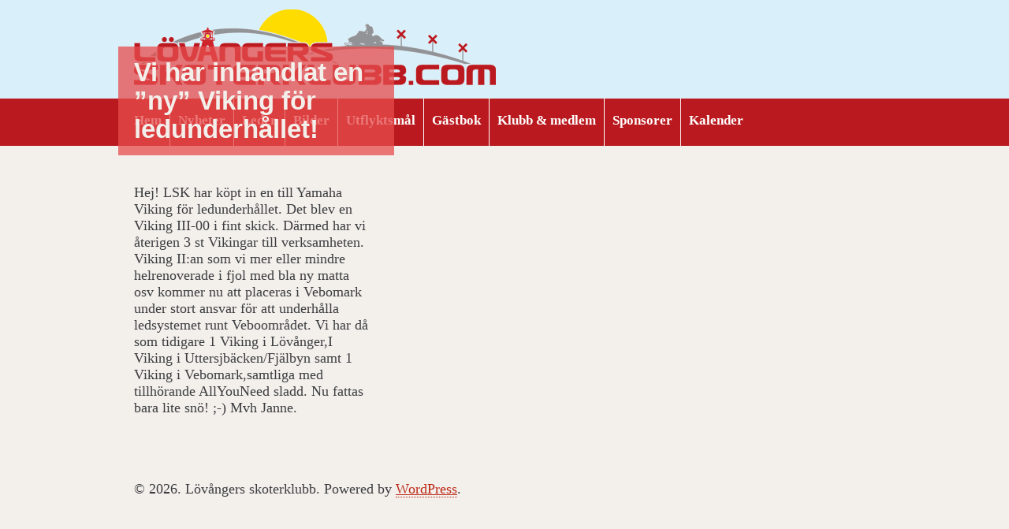

--- FILE ---
content_type: text/html; charset=UTF-8
request_url: http://www.lovangersskoterklubb.com/nyheter/vi-har-inhandlat-en-ny-viking-for-ledunderhallet/
body_size: 6191
content:
<!--  t: /customers/5/7/0/lovangersskoterklubb.com/httpd.www/wp-content/themes/lsk 2018/single.php -->
<!-- cat: 4}-->
<!DOCTYPE html>
<html lang="sv-SE">

<head>
<meta http-equiv="Content-Type" content="text/html; charset=UTF-8" />

<title>Vi har inhandlat en &#8221;ny&#8221; Viking för ledunderhållet! &laquo;  Lövångers skoterklubb</title>

<link rel="stylesheet" href="http://www.lovangersskoterklubb.com/wp-content/themes/lsk%202018/style.css" type="text/css" media="screen" />

<!--[if lte IE 6]><link type="text/css" href="http://www.lovangersskoterklubb.com/wp-content/themes/lsk%202018/css/style-ie6.css" rel="stylesheet" media="all" /><![endif]-->

<!--[if IE]>
  <script type="text/javascript">
    // Enable HTML 5 elements for styling in IE:
    var elems = 'abbr article aside audio canvas datalist details eventsource figure footer header hgroup mark menu meter nav output progress section time video'.split(' ');

    var i = elems.length + 1;
    while ( --i ) {
        elem = document.createElement(elems[i]);
    }
  </script>
<![endif]-->

<link rel="alternate" type="application/rss+xml" title="Lövångers skoterklubb RSS Feed" href="http://www.lovangersskoterklubb.com/feed/" />
<link rel="alternate" type="application/atom+xml" title="Lövångers skoterklubb Atom Feed" href="http://www.lovangersskoterklubb.com/feed/atom/" />
<link rel="pingback" href="http://www.lovangersskoterklubb.com/xmlrpc.php" />

<meta name='robots' content='max-image-preview:large' />
<link rel="alternate" type="application/rss+xml" title="Lövångers skoterklubb &raquo; Vi har inhandlat en &#8221;ny&#8221; Viking för ledunderhållet! kommentarsflöde" href="http://www.lovangersskoterklubb.com/nyheter/vi-har-inhandlat-en-ny-viking-for-ledunderhallet/feed/" />
<script type="text/javascript">
window._wpemojiSettings = {"baseUrl":"https:\/\/s.w.org\/images\/core\/emoji\/14.0.0\/72x72\/","ext":".png","svgUrl":"https:\/\/s.w.org\/images\/core\/emoji\/14.0.0\/svg\/","svgExt":".svg","source":{"concatemoji":"http:\/\/www.lovangersskoterklubb.com\/wp-includes\/js\/wp-emoji-release.min.js?ver=6.1.9"}};
/*! This file is auto-generated */
!function(e,a,t){var n,r,o,i=a.createElement("canvas"),p=i.getContext&&i.getContext("2d");function s(e,t){var a=String.fromCharCode,e=(p.clearRect(0,0,i.width,i.height),p.fillText(a.apply(this,e),0,0),i.toDataURL());return p.clearRect(0,0,i.width,i.height),p.fillText(a.apply(this,t),0,0),e===i.toDataURL()}function c(e){var t=a.createElement("script");t.src=e,t.defer=t.type="text/javascript",a.getElementsByTagName("head")[0].appendChild(t)}for(o=Array("flag","emoji"),t.supports={everything:!0,everythingExceptFlag:!0},r=0;r<o.length;r++)t.supports[o[r]]=function(e){if(p&&p.fillText)switch(p.textBaseline="top",p.font="600 32px Arial",e){case"flag":return s([127987,65039,8205,9895,65039],[127987,65039,8203,9895,65039])?!1:!s([55356,56826,55356,56819],[55356,56826,8203,55356,56819])&&!s([55356,57332,56128,56423,56128,56418,56128,56421,56128,56430,56128,56423,56128,56447],[55356,57332,8203,56128,56423,8203,56128,56418,8203,56128,56421,8203,56128,56430,8203,56128,56423,8203,56128,56447]);case"emoji":return!s([129777,127995,8205,129778,127999],[129777,127995,8203,129778,127999])}return!1}(o[r]),t.supports.everything=t.supports.everything&&t.supports[o[r]],"flag"!==o[r]&&(t.supports.everythingExceptFlag=t.supports.everythingExceptFlag&&t.supports[o[r]]);t.supports.everythingExceptFlag=t.supports.everythingExceptFlag&&!t.supports.flag,t.DOMReady=!1,t.readyCallback=function(){t.DOMReady=!0},t.supports.everything||(n=function(){t.readyCallback()},a.addEventListener?(a.addEventListener("DOMContentLoaded",n,!1),e.addEventListener("load",n,!1)):(e.attachEvent("onload",n),a.attachEvent("onreadystatechange",function(){"complete"===a.readyState&&t.readyCallback()})),(e=t.source||{}).concatemoji?c(e.concatemoji):e.wpemoji&&e.twemoji&&(c(e.twemoji),c(e.wpemoji)))}(window,document,window._wpemojiSettings);
</script>
<style type="text/css">
img.wp-smiley,
img.emoji {
	display: inline !important;
	border: none !important;
	box-shadow: none !important;
	height: 1em !important;
	width: 1em !important;
	margin: 0 0.07em !important;
	vertical-align: -0.1em !important;
	background: none !important;
	padding: 0 !important;
}
</style>
	<link rel='stylesheet' id='wp-block-library-css' href='http://www.lovangersskoterklubb.com/wp-includes/css/dist/block-library/style.min.css?ver=6.1.9' type='text/css' media='all' />
<link rel='stylesheet' id='classic-theme-styles-css' href='http://www.lovangersskoterklubb.com/wp-includes/css/classic-themes.min.css?ver=1' type='text/css' media='all' />
<style id='global-styles-inline-css' type='text/css'>
body{--wp--preset--color--black: #000000;--wp--preset--color--cyan-bluish-gray: #abb8c3;--wp--preset--color--white: #ffffff;--wp--preset--color--pale-pink: #f78da7;--wp--preset--color--vivid-red: #cf2e2e;--wp--preset--color--luminous-vivid-orange: #ff6900;--wp--preset--color--luminous-vivid-amber: #fcb900;--wp--preset--color--light-green-cyan: #7bdcb5;--wp--preset--color--vivid-green-cyan: #00d084;--wp--preset--color--pale-cyan-blue: #8ed1fc;--wp--preset--color--vivid-cyan-blue: #0693e3;--wp--preset--color--vivid-purple: #9b51e0;--wp--preset--gradient--vivid-cyan-blue-to-vivid-purple: linear-gradient(135deg,rgba(6,147,227,1) 0%,rgb(155,81,224) 100%);--wp--preset--gradient--light-green-cyan-to-vivid-green-cyan: linear-gradient(135deg,rgb(122,220,180) 0%,rgb(0,208,130) 100%);--wp--preset--gradient--luminous-vivid-amber-to-luminous-vivid-orange: linear-gradient(135deg,rgba(252,185,0,1) 0%,rgba(255,105,0,1) 100%);--wp--preset--gradient--luminous-vivid-orange-to-vivid-red: linear-gradient(135deg,rgba(255,105,0,1) 0%,rgb(207,46,46) 100%);--wp--preset--gradient--very-light-gray-to-cyan-bluish-gray: linear-gradient(135deg,rgb(238,238,238) 0%,rgb(169,184,195) 100%);--wp--preset--gradient--cool-to-warm-spectrum: linear-gradient(135deg,rgb(74,234,220) 0%,rgb(151,120,209) 20%,rgb(207,42,186) 40%,rgb(238,44,130) 60%,rgb(251,105,98) 80%,rgb(254,248,76) 100%);--wp--preset--gradient--blush-light-purple: linear-gradient(135deg,rgb(255,206,236) 0%,rgb(152,150,240) 100%);--wp--preset--gradient--blush-bordeaux: linear-gradient(135deg,rgb(254,205,165) 0%,rgb(254,45,45) 50%,rgb(107,0,62) 100%);--wp--preset--gradient--luminous-dusk: linear-gradient(135deg,rgb(255,203,112) 0%,rgb(199,81,192) 50%,rgb(65,88,208) 100%);--wp--preset--gradient--pale-ocean: linear-gradient(135deg,rgb(255,245,203) 0%,rgb(182,227,212) 50%,rgb(51,167,181) 100%);--wp--preset--gradient--electric-grass: linear-gradient(135deg,rgb(202,248,128) 0%,rgb(113,206,126) 100%);--wp--preset--gradient--midnight: linear-gradient(135deg,rgb(2,3,129) 0%,rgb(40,116,252) 100%);--wp--preset--duotone--dark-grayscale: url('#wp-duotone-dark-grayscale');--wp--preset--duotone--grayscale: url('#wp-duotone-grayscale');--wp--preset--duotone--purple-yellow: url('#wp-duotone-purple-yellow');--wp--preset--duotone--blue-red: url('#wp-duotone-blue-red');--wp--preset--duotone--midnight: url('#wp-duotone-midnight');--wp--preset--duotone--magenta-yellow: url('#wp-duotone-magenta-yellow');--wp--preset--duotone--purple-green: url('#wp-duotone-purple-green');--wp--preset--duotone--blue-orange: url('#wp-duotone-blue-orange');--wp--preset--font-size--small: 13px;--wp--preset--font-size--medium: 20px;--wp--preset--font-size--large: 36px;--wp--preset--font-size--x-large: 42px;--wp--preset--spacing--20: 0.44rem;--wp--preset--spacing--30: 0.67rem;--wp--preset--spacing--40: 1rem;--wp--preset--spacing--50: 1.5rem;--wp--preset--spacing--60: 2.25rem;--wp--preset--spacing--70: 3.38rem;--wp--preset--spacing--80: 5.06rem;}:where(.is-layout-flex){gap: 0.5em;}body .is-layout-flow > .alignleft{float: left;margin-inline-start: 0;margin-inline-end: 2em;}body .is-layout-flow > .alignright{float: right;margin-inline-start: 2em;margin-inline-end: 0;}body .is-layout-flow > .aligncenter{margin-left: auto !important;margin-right: auto !important;}body .is-layout-constrained > .alignleft{float: left;margin-inline-start: 0;margin-inline-end: 2em;}body .is-layout-constrained > .alignright{float: right;margin-inline-start: 2em;margin-inline-end: 0;}body .is-layout-constrained > .aligncenter{margin-left: auto !important;margin-right: auto !important;}body .is-layout-constrained > :where(:not(.alignleft):not(.alignright):not(.alignfull)){max-width: var(--wp--style--global--content-size);margin-left: auto !important;margin-right: auto !important;}body .is-layout-constrained > .alignwide{max-width: var(--wp--style--global--wide-size);}body .is-layout-flex{display: flex;}body .is-layout-flex{flex-wrap: wrap;align-items: center;}body .is-layout-flex > *{margin: 0;}:where(.wp-block-columns.is-layout-flex){gap: 2em;}.has-black-color{color: var(--wp--preset--color--black) !important;}.has-cyan-bluish-gray-color{color: var(--wp--preset--color--cyan-bluish-gray) !important;}.has-white-color{color: var(--wp--preset--color--white) !important;}.has-pale-pink-color{color: var(--wp--preset--color--pale-pink) !important;}.has-vivid-red-color{color: var(--wp--preset--color--vivid-red) !important;}.has-luminous-vivid-orange-color{color: var(--wp--preset--color--luminous-vivid-orange) !important;}.has-luminous-vivid-amber-color{color: var(--wp--preset--color--luminous-vivid-amber) !important;}.has-light-green-cyan-color{color: var(--wp--preset--color--light-green-cyan) !important;}.has-vivid-green-cyan-color{color: var(--wp--preset--color--vivid-green-cyan) !important;}.has-pale-cyan-blue-color{color: var(--wp--preset--color--pale-cyan-blue) !important;}.has-vivid-cyan-blue-color{color: var(--wp--preset--color--vivid-cyan-blue) !important;}.has-vivid-purple-color{color: var(--wp--preset--color--vivid-purple) !important;}.has-black-background-color{background-color: var(--wp--preset--color--black) !important;}.has-cyan-bluish-gray-background-color{background-color: var(--wp--preset--color--cyan-bluish-gray) !important;}.has-white-background-color{background-color: var(--wp--preset--color--white) !important;}.has-pale-pink-background-color{background-color: var(--wp--preset--color--pale-pink) !important;}.has-vivid-red-background-color{background-color: var(--wp--preset--color--vivid-red) !important;}.has-luminous-vivid-orange-background-color{background-color: var(--wp--preset--color--luminous-vivid-orange) !important;}.has-luminous-vivid-amber-background-color{background-color: var(--wp--preset--color--luminous-vivid-amber) !important;}.has-light-green-cyan-background-color{background-color: var(--wp--preset--color--light-green-cyan) !important;}.has-vivid-green-cyan-background-color{background-color: var(--wp--preset--color--vivid-green-cyan) !important;}.has-pale-cyan-blue-background-color{background-color: var(--wp--preset--color--pale-cyan-blue) !important;}.has-vivid-cyan-blue-background-color{background-color: var(--wp--preset--color--vivid-cyan-blue) !important;}.has-vivid-purple-background-color{background-color: var(--wp--preset--color--vivid-purple) !important;}.has-black-border-color{border-color: var(--wp--preset--color--black) !important;}.has-cyan-bluish-gray-border-color{border-color: var(--wp--preset--color--cyan-bluish-gray) !important;}.has-white-border-color{border-color: var(--wp--preset--color--white) !important;}.has-pale-pink-border-color{border-color: var(--wp--preset--color--pale-pink) !important;}.has-vivid-red-border-color{border-color: var(--wp--preset--color--vivid-red) !important;}.has-luminous-vivid-orange-border-color{border-color: var(--wp--preset--color--luminous-vivid-orange) !important;}.has-luminous-vivid-amber-border-color{border-color: var(--wp--preset--color--luminous-vivid-amber) !important;}.has-light-green-cyan-border-color{border-color: var(--wp--preset--color--light-green-cyan) !important;}.has-vivid-green-cyan-border-color{border-color: var(--wp--preset--color--vivid-green-cyan) !important;}.has-pale-cyan-blue-border-color{border-color: var(--wp--preset--color--pale-cyan-blue) !important;}.has-vivid-cyan-blue-border-color{border-color: var(--wp--preset--color--vivid-cyan-blue) !important;}.has-vivid-purple-border-color{border-color: var(--wp--preset--color--vivid-purple) !important;}.has-vivid-cyan-blue-to-vivid-purple-gradient-background{background: var(--wp--preset--gradient--vivid-cyan-blue-to-vivid-purple) !important;}.has-light-green-cyan-to-vivid-green-cyan-gradient-background{background: var(--wp--preset--gradient--light-green-cyan-to-vivid-green-cyan) !important;}.has-luminous-vivid-amber-to-luminous-vivid-orange-gradient-background{background: var(--wp--preset--gradient--luminous-vivid-amber-to-luminous-vivid-orange) !important;}.has-luminous-vivid-orange-to-vivid-red-gradient-background{background: var(--wp--preset--gradient--luminous-vivid-orange-to-vivid-red) !important;}.has-very-light-gray-to-cyan-bluish-gray-gradient-background{background: var(--wp--preset--gradient--very-light-gray-to-cyan-bluish-gray) !important;}.has-cool-to-warm-spectrum-gradient-background{background: var(--wp--preset--gradient--cool-to-warm-spectrum) !important;}.has-blush-light-purple-gradient-background{background: var(--wp--preset--gradient--blush-light-purple) !important;}.has-blush-bordeaux-gradient-background{background: var(--wp--preset--gradient--blush-bordeaux) !important;}.has-luminous-dusk-gradient-background{background: var(--wp--preset--gradient--luminous-dusk) !important;}.has-pale-ocean-gradient-background{background: var(--wp--preset--gradient--pale-ocean) !important;}.has-electric-grass-gradient-background{background: var(--wp--preset--gradient--electric-grass) !important;}.has-midnight-gradient-background{background: var(--wp--preset--gradient--midnight) !important;}.has-small-font-size{font-size: var(--wp--preset--font-size--small) !important;}.has-medium-font-size{font-size: var(--wp--preset--font-size--medium) !important;}.has-large-font-size{font-size: var(--wp--preset--font-size--large) !important;}.has-x-large-font-size{font-size: var(--wp--preset--font-size--x-large) !important;}
.wp-block-navigation a:where(:not(.wp-element-button)){color: inherit;}
:where(.wp-block-columns.is-layout-flex){gap: 2em;}
.wp-block-pullquote{font-size: 1.5em;line-height: 1.6;}
</style>
<script type='text/javascript' src='http://www.lovangersskoterklubb.com/wp-includes/js/jquery/jquery.min.js?ver=3.6.1' id='jquery-core-js'></script>
<script type='text/javascript' src='http://www.lovangersskoterklubb.com/wp-includes/js/jquery/jquery-migrate.min.js?ver=3.3.2' id='jquery-migrate-js'></script>
<link rel="https://api.w.org/" href="http://www.lovangersskoterklubb.com/wp-json/" /><link rel="alternate" type="application/json" href="http://www.lovangersskoterklubb.com/wp-json/wp/v2/posts/705" /><link rel="EditURI" type="application/rsd+xml" title="RSD" href="http://www.lovangersskoterklubb.com/xmlrpc.php?rsd" />
<link rel="wlwmanifest" type="application/wlwmanifest+xml" href="http://www.lovangersskoterklubb.com/wp-includes/wlwmanifest.xml" />
<meta name="generator" content="WordPress 6.1.9" />
<link rel="canonical" href="http://www.lovangersskoterklubb.com/nyheter/vi-har-inhandlat-en-ny-viking-for-ledunderhallet/" />
<link rel='shortlink' href='http://www.lovangersskoterklubb.com/?p=705' />
<link rel="alternate" type="application/json+oembed" href="http://www.lovangersskoterklubb.com/wp-json/oembed/1.0/embed?url=http%3A%2F%2Fwww.lovangersskoterklubb.com%2Fnyheter%2Fvi-har-inhandlat-en-ny-viking-for-ledunderhallet%2F" />
<link rel="alternate" type="text/xml+oembed" href="http://www.lovangersskoterklubb.com/wp-json/oembed/1.0/embed?url=http%3A%2F%2Fwww.lovangersskoterklubb.com%2Fnyheter%2Fvi-har-inhandlat-en-ny-viking-for-ledunderhallet%2F&#038;format=xml" />
<link rel="stylesheet" href="http://www.lovangersskoterklubb.com/wp-content/themes/lsk 2018/wppa_style.css" type="text/css" media="screen" />
		<meta name="tec-api-version" content="v1"><meta name="tec-api-origin" content="http://www.lovangersskoterklubb.com"><link rel="alternate" href="http://www.lovangersskoterklubb.com/wp-json/tribe/events/v1/" />		<style type="text/css" id="wp-custom-css">
			body {
  position:           absolute;
  margin:             0 0 0 -480px !important;
  left:               50%;
  top:                185px; /*190*/
  background-color:   #f3f0ec;
  color:              #3c3d40;
  padding-top:        35px;
  font:               11px Georgia;
}

.logo {
  position:           absolute;
  top:                -185px; /*190*/
  left:               10px;
  height:             125px;
  width:              1000px;
  text-indent:        -9999px;
  margin:             0;
  background:         transparent url(/wp-content/themes/lsk%202018/images/bg_logo-lovangersskoterklubb-smaller.png) no-repeat 0 9px;
}

ul#nav1{
  list-style-type: none;
  font-size: 1.5em;
  font-weight: bold;
  margin: 0;
  padding: 0;
  overflow: hidden;
  background-color: #3c21a21;
  position:           absolute;
  top:                -60px;
  left:               0;
}

ul#nav1 li{
  float: left;
  border-right: 1px solid #fff;
  height:             60px;
}
ul#nav1 li:last-child {
  border-right: none;
}
ul#nav1 li a{
  display: block;
  color: white;
  text-align: center;
  padding: 18px 10px;
  text-decoration: none;
}
ul#nav1 li a:hover{
  background-color: white;
  color: #000;
  height:             60px;
}
ul#nav1 li a.active {
  background-color: white;
  color: #000;
  height:             60px;
}		</style>
		
</head>
<body class="post-template-default single single-post postid-705 single-format-standard container_12 tribe-no-js">

        <p class="logo"><a href="http://www.lovangersskoterklubb.com/">Lövångers skoterklubb</a></p>
      
  <ul id="nav1">
    <li>
        <a href="http://www.lovangersskoterklubb.com/" >Hem</a>
      
    </li>  

    <li>
        <a href="http://www.lovangersskoterklubb.com/kategorier/nyheter/">Nyheter</a>
    </li>
    <li>
        <a href="http://www.lovangersskoterklubb.com/kategorier/ledrapporter/">Leder</a>
    </li>
    <li>
        <a href="http://www.lovangersskoterklubb.com/bilder/">Bilder</a>
    </li>
    <li>
        <a href="http://www.lovangersskoterklubb.com/kategorier/utflyktsmal/">Utflyktsm&aring;l</a>
    </li>
    <li>
        <a href="http://www.lovangersskoterklubb.com/gastbok/">G&auml;stbok</a>
    </li>
    <li>
        <a href="http://www.lovangersskoterklubb.com/medlemsskap/">Klubb & medlem</a>
    </li>
    <li>
        <a href="http://www.lovangersskoterklubb.com/sponsorer/">Sponsorer</a>
    </li>
    <li>
        <a href="http://www.lovangersskoterklubb.com/events/">Kalender</a>
    </li>
  </ul>
  <p></p>  
<div class="post-705 post type-post status-publish format-standard hentry category-nyheter">

	
    <article class="featured clearfix ">
    
            <div class="wrapper-img wrapper-img-8 grid_8">  
        <h1 class="bar">Vi har inhandlat en &#8221;ny&#8221; Viking för ledunderhållet!</h1>
              </div> 
      <div class="text grid_4" style="position: relative">
          <p><a href="http://www.lovangersskoterklubb.com/wp-content/uploads/2011/11/Viking.jpg"></a> Hej! LSK har köpt in en till Yamaha Viking för ledunderhållet. Det blev en Viking III-00 i fint skick. Därmed har vi återigen 3 st Vikingar till verksamheten. Viking II:an som vi mer eller mindre helrenoverade i fjol med bla ny matta osv kommer nu att placeras i Vebomark under stort ansvar för att underhålla ledsystemet runt Veboområdet. Vi har då som tidigare 1 Viking i Lövånger,I Viking i Uttersjbäcken/Fjälbyn samt 1 Viking i Vebomark,samtliga med tillhörande AllYouNeed sladd. Nu fattas bara lite snö! ;-) Mvh Janne.</p>
      </div>
            
      
    </article>

				

	
</div>

<script type="text/javascript" src="http://maps.google.com/maps/api/js?sensor=false"></script>

      <div id="footer" class="grid_12 clear">


    	<p>
    		&copy; 2026. Lövångers skoterklubb. Powered by
    		<a href="http://wordpress.org/">WordPress</a>.
    	</p>
    </div> <!-- end footer -->

			<script>
		( function ( body ) {
			'use strict';
			body.className = body.className.replace( /\btribe-no-js\b/, 'tribe-js' );
		} )( document.body );
		</script>
		<script> /* <![CDATA[ */var tribe_l10n_datatables = {"aria":{"sort_ascending":": activate to sort column ascending","sort_descending":": activate to sort column descending"},"length_menu":"Show _MENU_ entries","empty_table":"No data available in table","info":"Showing _START_ to _END_ of _TOTAL_ entries","info_empty":"Showing 0 to 0 of 0 entries","info_filtered":"(filtered from _MAX_ total entries)","zero_records":"No matching records found","search":"Search:","all_selected_text":"All items on this page were selected. ","select_all_link":"Select all pages","clear_selection":"Clear Selection.","pagination":{"all":"All","next":"N\u00e4sta","previous":"Previous"},"select":{"rows":{"0":"","_":": Selected %d rows","1":": Selected 1 row"}},"datepicker":{"dayNames":["s\u00f6ndag","m\u00e5ndag","tisdag","onsdag","torsdag","fredag","l\u00f6rdag"],"dayNamesShort":["s\u00f6n","m\u00e5n","tis","ons","tor","fre","l\u00f6r"],"dayNamesMin":["S","M","T","O","T","F","L"],"monthNames":["januari","februari","mars","april","maj","juni","juli","augusti","september","oktober","november","december"],"monthNamesShort":["januari","februari","mars","april","maj","juni","juli","augusti","september","oktober","november","december"],"monthNamesMin":["jan","feb","mar","apr","maj","jun","jul","aug","sep","okt","nov","dec"],"nextText":"N\u00e4sta","prevText":"F\u00f6reg\u00e5ende","currentText":"Idag","closeText":"F\u00e4rdig","today":"Idag","clear":"Clear"}};/* ]]> */ </script>	
	<script type="text/javascript" src="http://ajax.googleapis.com/ajax/libs/jquery/1.4.2/jquery.min.js"></script>
	<script type="text/javascript" src="http://www.lovangersskoterklubb.com/wp-content/themes/lsk%202018/js/lsk.js"></script>
	<script type="text/javascript" src="http://kundo.se/embed/sv/lovangers-skoterklubb.js"></script>
	<script type="text/javascript">
    var gaJsHost = (("https:" == document.location.protocol) ? "https://ssl." : "http://www.");
    document.write(unescape("%3Cscript src='" + gaJsHost + "google-analytics.com/ga.js' type='text/javascript'%3E%3C/script%3E"));
  </script>
  <script type="text/javascript">
    try {
      var pageTracker = _gat._getTracker("UA-15162495-1");
      pageTracker._trackPageview();
    } 
    catch(err) {}
  </script>
	
</body>
</html>


--- FILE ---
content_type: text/css
request_url: http://www.lovangersskoterklubb.com/wp-content/themes/lsk%202018/style.css
body_size: 3561
content:
/*
Theme Name: LSK 2018
Description: Still snowy, but smaller.
Version: 0.1
Author: Maria S&ouml;derberg
Author URI: http://www.mariasoderberg.se
License: All Rights Reserved
The CSS, XHTML and design is released under GPL:
http://www.opensource.org/licenses/gpl-license.php
*/

@import url("css/reset.css");
@import url("css/960.css");
@import url("css/fb.css");

/* COLORS:
*
* text color:       #3c3d40
* background color: #f3f0ec
* red:              #ec6867
* light blue:       #dce6ea
*/

/* GENERAL */

html {
  background:         #f3f0ec url(images/bg_head.gif) repeat-x 0 0;
}

body {
  position:           absolute;
  margin:             0 0 0 -480px !important;
  left:               50%;
  top:                217px; /*190*/
  background-color:   #f3f0ec;
  color:              #3c3d40;
  padding-top:        35px;
  font:               11px Georgia;
}

.logo {
  position:           absolute;
  top:                -185px; /*190*/
  left:               10px;
  height:             125px;
  width:              1000px;
  text-indent:        -9999px;
  margin:             0;
  background:         transparent url(images/bg_logo-lovangersskoterklubb-smaller.png) no-repeat 0 9px;
}

.logo a {
  display:            block;
  height:             100%;
  width:              460px;
  background:         transparent url(images/bg_clear.gif) repeat 0 0;
}

/* typography */
h1 {
  font-family:        Helvetica;
  font-size:          4.8em;
  font-weight: 				bold;
}

h2 {
  font-size:          2.4em;
  font-family:        Georgia;
  font-style: 				italic;
  margin-bottom:      10px;
}

h3 {
  font-size:          2.4em;
  font-weight: 				bold;
  font-family:        Helvetica;
  margin-bottom:      10px;
}

p {
  font-size:          1.6em;
  line-height:        21px;
  margin:             12px 0 10px;
}

p a {
  color:              #bc2816;
  border-bottom:      1px dotted #bc2816; 
}

.clear {
  clear:              both;
}

.block {
  display:            block;
}

.inline {
  display:            inline;
}

a.text {
  border-bottom:      1px dotted #3c3d40; 
}

a.text {
  padding-top:        15px;
  font-style:         italic;
  font-size:          1.6em;
}

time {
  display:            inline-block;
  color:              #4b4b4b;
  font-size:          1.2em;
  font-family:        Georgia;
  font-style: 		  italic;
  padding:            2px 15px 2px 24px;
  background: 		  transparent url(images/bg_sprites.png) no-repeat -20px -20px;
}

time.white {
  background-color:   #fff;
  color:              #3c3d40;
}

article {
  margin-top:         40px;
}

table {
  font-size:          1.6em;
}

article ul li {
  font-size:          1.6em;
  margin:             8px 0 12px;
}

article ul li strong {
  font-family:        Arial;
  font-weight:        bold;
  display:            block;
  margin-bottom:      3px;
}
/*
dl dt,
dl dd {
  font-size: 1.6em;
  float: left;
}

dl dd {
  width: 30%;
}

dl dd {
  width: 50%;
}
*/


/* Navigation */


ul#nav1{
  list-style-type: none;
  font-size: 1.5em;
  font-weight: bold;
  margin: 0;
  padding: 0;
  overflow: hidden;
  background-color: #3c21a21;
  position:           absolute;
  top:                -60px;
  left:               0;
}

ul#nav1 li{
  float: left;
  border-right: 1px solid #fff;
  height:             60px;
}
ul#nav1 li:last-child {
  border-right: none;
}
ul#nav1 li a{
  display: block;
  color: white;
  text-align: center;
  padding: 18px 10px;
  text-decoration: none;
}
ul#nav1 li a:hover{
  background-color: white;
  color: #000;
  height:             60px;
}
ul#nav1 li a.active {
  background-color: white;
  color: #000;
  height:             60px;
}

ul#nav {
  position:           absolute;
  top:                -60px;
  left:               0;
}

ul#nav li {
  float:              left;
  height:             60px;
}

ul#nav li.first a,
ul#nav li.first strong {
  padding-left:        0;
}
                      
ul#nav li.last a,
ul#nav li.last strong {
  padding-right:       0;
}

ul#nav li a,
ul#nav li strong {
  display:            block;
  height:             100%;
  text-indent:        -9999px;
  background:         transparent url(images/bg_nav.gif) no-repeat 0 0;
}

ul#nav li.home a,
ul#nav li.home strong { 
  width:                43px;
}
ul#nav li.home a:hover,
ul#nav li.home strong { 
  background-position:  0 -60px;
}

ul#nav li.news a,
ul#nav li.news strong { 
  width:                102px;
  background-position:  -43px 0;
}
ul#nav li.news a:hover,
ul#nav li.news strong {
  background-position:  -43px -60px;
}

ul#nav li.trails a,
ul#nav li.trails strong { 
  width:                149px;
  background-position:  -145px 0;
}
ul#nav li.trails a:hover,
ul#nav li.trails strong { 
  background-position:  -145px -60px;
}

ul#nav li.photos a,
ul#nav li.photos strong { 
  width:                81px;
  background-position:  -294px 0;
}
ul#nav li.photos a:hover,
ul#nav li.photos strong { 
  background-position:  -294px -60px;
}

ul#nav li.sites a,
ul#nav li.sites strong { 
  width:                141px;
  background-position:  -375px 0;
}
ul#nav li.sites a:hover,
ul#nav li.sites strong { 
  background-position:  -375px -60px;
}

ul#nav li.guestbook a,
ul#nav li.guestbook strong { 
  width:                105px;
  background-position:  -516px 0;
}
ul#nav li.guestbook a:hover,
ul#nav li.guestbook strong { 
  background-position:  -516px -60px;
}

ul#nav li.club a,
ul#nav li.club strong { 
  width:                187px;
  background-position:  -621px 0;
}
ul#nav li.club a:hover,
ul#nav li.club strong { 
  background-position:  -621px -60px;
}

ul#nav li.sponsors a,
ul#nav li.sponsors strong { 
  width:                130px;
  background-position:  -808px 0;
}
ul#nav li.sponsors a:hover,
ul#nav li.sponsors strong { 
  background-position:  -808px -60px;
}

ul.steps li {
  font-size: 1.6em;
}

ul.steps li.prev {
  float: left;
}
ul.steps li.next {
  float: right;
}

/* image backgrounds */
img.border {
  border:             12px solid #fff;
}

div.wrapper-img {
  position:           relative;
  margin-bottom:      20px;
}

div.wrapper-img img {
  position:           relative; /* creates stacking context to help position background behind image */
  border:             10px solid #fff;
  box-shadow: -6px 6px 8px rgba(0, 0, 0, 0.32);
  -moz-box-shadow: -6px 6px 8px rgba(0, 0, 0, 0.32);
  -webkit-box-shadow: -6px 6px 8px rgba(0, 0, 0, 0.32);
}

div.wrapper-img div.sliding {
  position:           absolute;
  background:         transparent url(images/bg_frames.png) no-repeat 0 0;
}

div.wrapper-img div.door {
  width:              100%;
  background:         transparent url(images/bg_frames.png) no-repeat left bottom;
}

.bar {
  position:           absolute;
  color:              #f3f0ec;
  line-height:        1.1em;
  margin:             0;
  z-index:            1;
  max-width:          50%;
  font-weight: 				bold;
  font-family: 				Helvetica, Arial;
  font-style: 				normal;
  background:         transparent url(images/bg_red.png) repeat 0 0;
}

.bar a {
  color:              #f3f0ec; /* stupid IE */
}

div.wrapper-img-8 {
  margin-bottom:      0;
}

div.wrapper-img-8 img {
  border-width:       12px;
}

div.wrapper-img-8 div.sliding {
  top:                -3px;
  left:               -13px;
  width:              636px;
  padding-top:        15px;
}

div.wrapper-img-8 .bar {
  bottom:             35px;
  left:               -20px;
  font-size:          3em;
  padding:            15px 20px;
}

div.wrapper-img-7 {
  margin-bottom:      0;
}

div.wrapper-img-7 img {
  border-width:       12px;
}

div.wrapper-img-7 .bar {
  bottom:             35px;
  left:               -20px;
  font-size:          3em;
  padding:            10px 15px;
}

div.wrapper-img-6 img {
  width:              440px;
}

div.wrapper-img-6 div.sliding {
  top:                -1px;
  left:               -12px;
  width:              474px;
  padding-top:        11px;
  background-position: -636px 0;
}

div.wrapper-img-6 div.door {
  background-position: -636px bottom;
}

div.wrapper-img-6 .bar {
  bottom:             25px;
  left:               -15px;
  padding:            10px 15px;
}

div.wrapper-img-4 div.sliding {
  top:                -1px;
  left:               -12px;
  width:              314px;
  padding-top:        11px;
  background-position: -1110px 0;
}

div.wrapper-img-4 div.door {
  background-position: -1110px bottom;
}

div.wrapper-img-4 .bar {
  bottom:             25px;
  left:               -10px;
  font-size:          1.8em;
  padding:            10px 15px;
}

div.wrapper-img-5 .bar {
  bottom:             25px;
  left:               -10px;
  font-size:          1.8em;
  padding:            10px 15px;
}

/* PAGE: Start page -------------------------------------------------------------------- */

/* Sections */
section {
	position: 			relative;
	padding-bottom: 		50px;
}

section > h2 {
	margin-top: 30px;
}

section > article.first {
	margin-top: 14px;
}

.news > article > p > a,
.sites > p > a {
  color:              #3c3d40;
  border:             none;
}

.news > article > p > a:hover,
.sites > p > a:hover {
  border-bottom:      1px dotted #3c3d40; 
}

/* Featured article */

article.featured {
  position:           relative;
  margin-top:         0;
}

article.featured div.text {
  position:           absolute;
  bottom:             10px;
  right:              0;
}

article.featured p,
article.featured a.text {
  font-size:          1.6em;
  line-height:        21px;
}

article.featured p > a {
  color:              #3c3d40;
  border:             none;
}

article.featured p > a:hover {
  border-bottom:      1px dotted #3c3d40; 
}


/* More links*/
p.more {
	position:           absolute;
  bottom:             0;
  right:							0;
  font-style: 				italic;
}

p.more > a {
	color: 							#3c3d40;
  border-bottom:      1px dotted #3c3d40; 
}

/* Tag */
p.tag {
	display: 						inline-block;
  font-size:          1.2em;
  font-style: 		  	italic;
  padding:            2px 15px 2px 24px;
  background: 		  	transparent url(images/bg_sprites.png) no-repeat 0px 3px;
	margin:							0;
}

/* Sponsors section */
section.sponsors {
	position: 					absolute;
	top: 								0px;
	right: 							0px;
	width: 							211px;
  background: 		  	transparent url(images/bg_sprites.png) no-repeat -40px -40px;
}

section.sponsors > h2 {
	font-family: 				Helvetica, Arial;
	font-weight: 				bold;
	color: 							#f3f0ec;
	font-size: 					1.8em;
	font-style: 				normal;
	text-align: 				center;
	margin-top: 				32px;
}

section.sponsors > .sponsorlist {
	background-color: 	#fff;
	margin: 						19px 10px 0 10px;
	font-family: 				Georgia;
	font-size: 					1.6em;
	height: 195px;
		overflow: 					hidden;
}

section.sponsors > .sponsorlist > ul > li {
	width: 							155px;
height: 155px;
	padding: 						25px 18px 15px 18px;
	overflow: hidden;
	background-color: #fff;
}

section.sponsors > .sponsorlist > ul > li > span {
	font-family: 				Helvetica;
	font-weight: 				bold;
	display: 						block;
	margin:							5px 0 18px;
	font-size: 					14px;
}

section.sponsors > .sponsorlist > ul > li.diamond > span {
	color: 							#cd7f32;
}

section.sponsors > .sponsorlist > ul > li.gold > span {
	color: 							#c59618;
}

section.sponsors > .sponsorlist > ul > li.silver > span {
	color: 							#9d9d9d;
}

section.sponsors > .sponsorlist > ul > li.bronze > span {
	color: 							#cd7f32;
}

/* Comments */
.home ol.comments {
  margin-top:         14px;
}

.home ol.comments img {
  float:              left;
  margin:             0px 20px 5px 0px;
  background:         transparent url(images/gravatar_blank.gif) no-repeat left top;
}

.home ol.comments img.avatar-default {
  height:             35px;
}

.home ol.comments a {
  color:              #3c3d40;
  border:             none;
}

.home ol.comments p.content {
  font-style:         italic;
  margin-bottom:      10px;
}

.home ol.comments p.author {
  clear:              both;
  font-size:          14px;
  font-weight:        bold;
  font-family:        Helvetica;
  margin:             0px;
}

/* forms */

input,
textarea {
  display:            block;
  padding:            10px;
  font-family:        Georgia;
  font-size:          1.8em;
  color:              #6e6e6e;
  border:             0;
  margin-bottom:      20px;
}

input[type=hidden] {
  display: none;
}

input.submit {
  background-color:   #dce6ea;
  text-decoration:    underline;
  cursor:             pointer;
}

div.wpcf7-response-output {
  font-size:          1.6em;
  padding:            10px !important;
  margin:             30px 0 10px !important;
}

div.wpcf7-mail-sent-ok {
  border:             none !important;
  background-color:   #c8e1ad;
}

.wpcf7-checkbox > .wpcf7-list-item > input,
.wpcf7-radio > .wpcf7-list-item > input { 
display: inline; 
}

/* PAGE: Membership -------------------------------------------------------------------- */

table td {
  padding:            10px 0 10px 10px;
}

table th {
  font-weight:        bold;
  text-align:         right;
  padding:            10px 10px 10px 0;
}

/* PAGE: Single ------------------------------------------------------------------------ */

.single time {
  margin:             30px 0px 20px;
  float:              left;
}

/* PAGE: Archives ---------------------------------------------------------------------- */

div.archive article {
  position:           relative;
  padding-left:       180px;
}

div.archive time {
  position:           absolute;
  top:                0px;
  left:               0px;
}

div.archive p {
  font-size:          1.8em;
  line-height:        26px;
}

/* PAGE: Medlemsskap ------------------------------------------------------------------- */

.page-id-23 form {
  margin-left:        90px;
}

.page-id-23 input {
  font-size:          1em;
  margin:             3px 0 0;
}

.page-id-23 .inline input {
  display:            inline;
  margin-right:       5px;
}

.page-id-23 .inline span {
  margin:             0;
}

.page-id-23 input.submit {
  width:              100px;
  height:             100px;
}

/* PAGE: Utflyktsmal ------------------------------------------------------------------- */
.single .category-utflyktsmal.post > article.featured {
  margin-bottom:      30px;
}

.single .category-utflyktsmal.post > article.noimg {
  margin-bottom:      30px;
}

.single .category-utflyktsmal.post > article.featured.noimg div.text {
  position:           static;
}

.single .category-utflyktsmal.post > #map {
  width:            100%;
  height:           400px;
  margin:           10px 0 20px 0;
}


/* PAGE: Guestbook --------------------------------------------------------------------- */

.guestbook div.inputs {
  float:              left;
  margin-right:       20px;
}

.guestbook input { 
  width:              240px; 
}

.guestbook textarea { 
  float:              left;
  width:              480px; 
  margin-right:       20px;
  min-height:         145px;
}

.guestbook input.submit {
  width:              100px;
  height:             167px;
}

.guestbook input[type=hidden] {
  display:            none;
}

/* comments on guestbook page */
.page-id-18 ol.comments {
  margin-top:         50px;
}

.page-id-18 ol.comments li {
  position:           relative;
  margin:             0 0 30px 280px;
}

.page-id-18 ol.comments h3 {
  position:           absolute;
  left:               -300px;
  top:                -20px;
  width:              190px;
  margin-top:         20px;
  min-height:         30px;
  padding:            15px 110px 0 0;
  text-align:         right;
  font-size:          1.8em;
  font-weight:        normal;
  background:         transparent url(images/bg_guestbookQuote.gif) no-repeat right top;
}

.page-id-18 ol.comments h3 span {
  display:            block;
}

.page-id-18 ol.comments p {
  position:           relative;
  background-color:   #fff;
  padding:            20px 20px 35px;
  font-style:         italic;
  float:              left;
  margin:             0;
}

.page-id-18 ol.comments time {
  position:           absolute;
  bottom:             0px;
  right:              0px;
  font-family:        Georgia;
  font-weight:        normal;
  color:              #3c3d40;
  font-size:          14px;
  background-color:   #fff;
}

/* PAGE: Photo album ------------------------------------------------------------------------ */
ul.prevnext li {
  font-size: 1.4em;
  margin: 20px 0;
}

/* PAGE: Links ------------------------------------------------------------------------------ */
body.page-id-27 div ul {
  margin:             10px 0 20px;
}

body.page-id-27 div ul li a {
  font-size:          1.4em;  
}

/* footer */
div#footer {
  margin-top:         50px;
}

/* Contact form 7 --------------------------------------------------------------------------- */
.wpcf7

--- FILE ---
content_type: text/css
request_url: http://www.lovangersskoterklubb.com/wp-content/themes/lsk%202018/css/fb.css
body_size: 125
content:
#fbComments > p {
  border-bottom: 2px solid #fff !important;
}

#fbComments wallkit_postcontent > div {
  font-size: 14px;
}